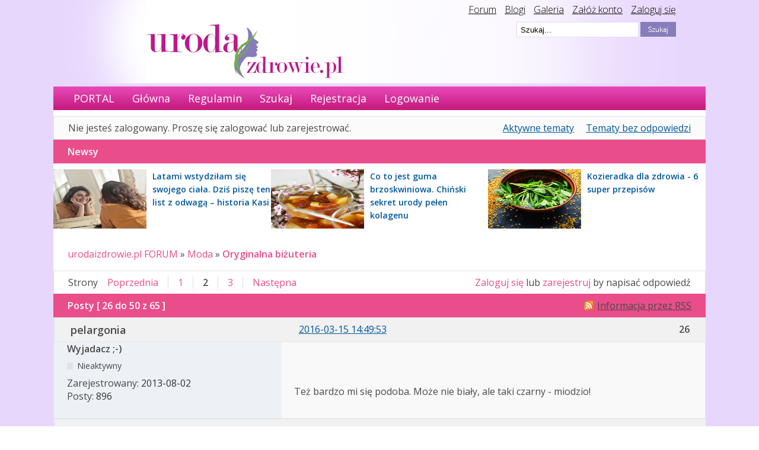

--- FILE ---
content_type: text/html; charset=utf-8
request_url: https://urodaizdrowie.pl/forum/topic/1903/oryginalna-bizuteria/page/2/
body_size: 9164
content:
<!DOCTYPE html PUBLIC "-//W3C//DTD XHTML 1.0 Strict//EN" "http://www.w3.org/TR/xhtml1/DTD/xhtml1-strict.dtd">

<html xmlns="http://www.w3.org/1999/xhtml" xml:lang="pl" lang="pl" dir="ltr">
      <head>
        <meta http-equiv="Content-Type" content="text/html; charset=utf-8" />
        <meta name="description" content="Oryginalna biżuteria (Strona 2) - Moda - urodaizdrowie.pl FORUM  -  Forum o urodzie i zdrowiu dzięki któremu dowiesz się o kosmetykach i opiniach, oraz będziesz mógł poznać wielu ciekawych ludz." />
<title>Oryginalna biżuteria (Strona 2) - Moda - urodaizdrowie.pl FORUM</title>
<link rel="alternate" type="application/rss+xml" href="https://urodaizdrowie.pl/forum/feed/rss/topic/1903/" title="RSS" />
<link rel="alternate" type="application/atom+xml" href="https://urodaizdrowie.pl/forum/feed/atom/topic/1903/" title="ATOM" />
<link rel="top" href="https://urodaizdrowie.pl/forum" title="Strona główna" />
<link rel="up" href="https://urodaizdrowie.pl/forum/forum/28/moda/" title="Moda" />
<link rel="last" href="https://urodaizdrowie.pl/forum/topic/1903/oryginalna-bizuteria/page/3/" title="Strona 3" />
<link rel="next" href="https://urodaizdrowie.pl/forum/topic/1903/oryginalna-bizuteria/page/3/" title="Strona 3" />
<link rel="prev" href="https://urodaizdrowie.pl/forum/topic/1903/oryginalna-bizuteria/" title="Strona 1" />
<link rel="first" href="https://urodaizdrowie.pl/forum/topic/1903/oryginalna-bizuteria/" title="Strona 1" />
<link rel="search" href="https://urodaizdrowie.pl/forum/search/" title="Szukaj" />
<link rel="author" href="https://urodaizdrowie.pl/forum/users/" title="Użytkownicy" />
<link rel="stylesheet" type="text/css" media="screen" href="https://urodaizdrowie.pl/forum/style/Oxygen/Oxygen.css" />
<link rel="stylesheet" type="text/css" media="screen" href="https://urodaizdrowie.pl/forum/style/Oxygen/Oxygen_cs.css" />
<!--[if lte IE 6]><link rel="stylesheet" type="text/css" href="https://urodaizdrowie.pl/forum/style/Oxygen/Oxygen_ie6.css" /><![endif]-->
<!--[if IE 7]><link rel="stylesheet" type="text/css" href="https://urodaizdrowie.pl/forum/style/Oxygen/Oxygen_ie7.css" /><![endif]-->
<script type="text/javascript" src="https://urodaizdrowie.pl/forum/include/js/common.js"></script>
<link rel="stylesheet" type="text/css" media="screen" href="https://urodaizdrowie.pl/forum/extensions/pun_bbcode/styles.css" />
<script type="text/javascript" src="https://urodaizdrowie.pl/forum/extensions/pun_bbcode/scripts.js"></script>
    <meta name="viewport" content="width=device-width, initial-scale=1, user-scale=0">

        <!-- Google tag (gtag.js) --> 
        <script async src="https://www.googletagmanager.com/gtag/js?id=G-Q9CK76YJC4"></script> 
        <script> window.dataLayer = window.dataLayer || []; 
            function gtag(){dataLayer.push(arguments);} 
            gtag('js', new Date()); gtag('config', 'G-Q9CK76YJC4'); 
        </script>

        <link href='//fonts.googleapis.com/css?family=Open+Sans:300,300italic,400,600italic,600&subset=latin,latin-ext' rel='stylesheet' type='text/css'>
		<script type="text/javascript" src="/wp-content/themes/default/js/jquery-1.4.2.min.js"></script>
		<script type="text/javascript" src="//urodaizdrowie.pl/forum/include/js/jquery.cycle.js"></script>
		<script type="text/javascript" src="//urodaizdrowie.pl/forum/include/js/slideshow.js"></script>
		<script type="text/javascript">
			$(document).ready(function () {
				$(".widget_social").hover(function () {            
								$(".widget_social").stop(true, false).animate({right:"0"}, "medium");
				}, function ()             {
					$(".widget_social").stop(true, false).animate({right:"-205"}, "medium");
				}, 500);
			});
		</script>

		<style>
			/* glowny div z like box'em */
			#like-box {
				position: fixed;
				z-index: 99;
				top: 150px;  /* jego polozenie od gory */
				left: -284px; /* szerokosc wygenerowanego boxa + 4px obramowania */
				-webkit-transition: left 0.5s ease-out;
				-moz-transition: left 0.5s ease-out;
				-o-transition: left 0.5s ease-out;
				transition: left 0.5s ease-out;
			}

			/* wysuniecie like box'a */
			#like-box:hover {
				left: 0px;
			}

			/* zewnetrzna ramka boxa */
			#like-box .outside {
				position: relative;
				z-index: 1;
				background: #3b5999;
				padding: 2px;
				min-width: 1px;
				float: left;
			}

			/* wewnetrzne tlo boxa */
			#like-box .inside {
				position: relative;
				z-index: 2;
				background: #fff;
			}

			/* pasek z logo FB */
			#like-box .belt {
				position: relative;
				z-index: 0;
				transform: rotate(90deg);
				-webkit-transform: rotate(90deg);
				-moz-transform: rotate(90deg); 
				-o-transform: rotate(90deg); 
				filter: progid:DXImageTransform.Microsoft.BasicImage(rotation=1); 
				float: left;
				width: 100px; 
				height: 40px;
				padding: 7px 0px 0px 20px;
				margin: 50px 0px 0px -55px;
				background: #3b5999;
				color: #fff;
				font-weight: bold;
				font-family: Verdana;
				font-size: 16px;
				-webkit-border-radius: 6px;
				-moz-border-radius: 6px;
				border-radius: 6px;
			}


			body {
				font-family: 'Open Sans', sans-serif;
				font-size: 16px;
				margin: 0 auto;
				background-image: url("/wp-content/themes/default/img/bg.gif");
				background-repeat: repeat-x;
			}
		</style>
        <!-- Google tag (gtag.js) --> 
        <script async src="https://www.googletagmanager.com/gtag/js?id=G-NG7738RLQM"></script> 
        <script> window.dataLayer = window.dataLayer || [];
            function gtag(){dataLayer.push(arguments);} 
            gtag('js', new Date()); 
            gtag('config', 'G-NG7738RLQM'); 
         </script>
		<style>	
		</style>
    </head>
    <body>
        <div id="fb-root"></div>
        <script>(function (d, s, id) {
                var js, fjs = d.getElementsByTagName(s)[0];
                if (d.getElementById(id))
                    return;
                js = d.createElement(s);
                js.id = id;
                js.src = "//connect.facebook.net/pl_PL/all.js#xfbml=1";
                fjs.parentNode.insertBefore(js, fjs);
            }(document, 'script', 'facebook-jssdk'));</script>

      
        <div class="top-bar-wrapper">
            <div class="bg-head-left">
                <img src="/wp-content/themes/default/images/bgheadleft.png">
            </div>
            <div class="bg-head" style="">
                <div class="top-links" style="">
                    <a href="/forum" style="color: #000;">Forum</a>
                    <a href="/blogi" style="color: #000;margin-left:10px;">Blogi</a>
                    <a href="/mojagaleria" style="color: #000;margin-left:10px;">Galeria</a>
                    <a href="/wp-login.php?action=register" style="color: #000;margin-left:10px;">Załóż konto</a>
                    <a href="/wp-login.php" style="color: #000;margin-left:10px;">Zaloguj się</a>
                </div>

                <div class="logo" style="">
                    <a href="/"><img src="/wp-content/themes/default/images/logouroda.png"></a>
                </div>
                <div class="search-bar" style="">
                    <!-- szukaj -->
                    <div style="">
                        <form id="form1" name="form1" method="get" action="/" style="">
                            <input type="hidden" name="s2.x" value="2" />
                            <input type="hidden" name="s2.y" value="2" />
                            <input type="image" name="s2" id="s2" src="/wp-content/themes/default/images/szukaj.png"
                                   style="float:right;" />
                            <input type="text" name="s" value=" Szukaj..."
                                   onfocus="if (this.value == ' Szukaj...'){this.value = '';}"
                                   id="s" style=";float:right;margin-right: 3px;border: 1px solid #e7d7fe;height:22px; width:200px; background-color: #fff;" />
                        </form>
                    </div>

                </div></div></div>

        <div id="brd-wrap" class="brd">
            <div style="background-color:#fff" id="brd-viewtopic" class="brd-page paged-page" >


                 <div id="brd-navlinks" class="gen-content" style="">
                    <ul>
		<li id="navextra1"><a href="/">PORTAL</a></li>
		<li id="navindex"><a href="https://urodaizdrowie.pl/forum/">Główna</a></li>
		<li id="navrules"><a href="https://urodaizdrowie.pl/forum/rules/">Regulamin</a></li>
		<li id="navsearch"><a href="https://urodaizdrowie.pl/forum/search/">Szukaj</a></li>
		<li id="navregister"><a href="https://urodaizdrowie.pl/forum/register/">Rejestracja</a></li>
		<li id="navlogin"><a href="https://urodaizdrowie.pl/forum/login/">Logowanie</a></li>
	</ul>
                    
                </div>

                <div style="margin-top: 10px; text-align: center">
                    <!-- urodahead -->
                <!--    <script async src="//pagead2.googlesyndication.com/pagead/js/adsbygoogle.js"></script>
            <ins class="adsbygoogle"
                 style="display:inline-block;width:970px;height:90px"
                 data-ad-client="ca-pub-0342893146173789"
                 data-ad-slot="6686081576"></ins>
            <script>
            (adsbygoogle = window.adsbygoogle || []).push({});
            </script> -->

                  
                 <style>
            @keyframes slidy-banner {
                        0% { left: 0%; }
                        49% { left: 0%; }
                        50% { left: -100%; }
                        100% { left: -100%; }
              {*          50% { left: -100%; }
                        100% { left: -100%; }*}
                 }

                        #slider-banner {
                            overflow: hidden;
                            margin:0;
                        }
                        #slider-banner figure img {
                             width: 100%;
                            float: left;
                        }
                        #slider-banner figure {
                            position: relative;
                            width: 100%;
                            margin: 0;
                            left: 0;
                            text-align: left;
                            font-size: 0;
{*                            animation: 18s slidy-banner infinite;*}
                        }
                 </style>

                        <div id="slider-banner">
                        <figure>
                     <!--     <div class="slide-1">
                               <a href="https://www.taniahurtownia.pl/zestawy-upominkowe" target="_blank">
                                <img src="./img/baner_koszeprezentowe.jpg" alt="">
                                </a>
                           </div>-->
                           <!-- <div class="slide-1">
                               <a href="https://wycenadomen.eu/nasze-domeny/" target="_blank">
                                <img src="./img/baner_wycenadomen.png" alt="">
                                </a>     
                            </div>-->
                            <!--
                            <div class="slide-1">
                                <a href=" https://orirose.pl/" target="_blank">
                                    <img src="./img/baner_orirose.jpg" alt="">
                                </a>     
                            </div> 
                            -->
                        </figure>

                    </div> 
               


                </div>



                <div id="brd-visit" class="gen-content">
                    <p id="welcome"><span>Nie jesteś zalogowany.</span> <span>Proszę się zalogować lub zarejestrować.</span></p>
                    <p id="visit-links" class="options"><span id="visit-recent" class="first-item"><a href="https://urodaizdrowie.pl/forum/search/recent/" title="Znajdź tematy, które zawierają świeże posty.">Aktywne tematy</a></span> <span id="visit-unanswered"><a href="https://urodaizdrowie.pl/forum/search/unanswered/" title="Znajdź tematy, które nie mają odpowiedzi">Tematy bez odpowiedzi</a></span></p>
                </div>
                <!--<div style="text-align:center; padding:10px">
                
                test_reklama_1
                
                <div style="clear:both; width:100%"></div>
                
                
                </div>-->


                

                <div class="hr"><hr /></div>

                <div id="brd-main">
                    <div class="news_from_uiz" style="display:block;overflow: overlay;"><div class="main-head"><h2 class="hn"><span>Newsy</span></h2></div><div class="news-box"><div style="" class="news-container-sidebar"><div class="news-img-container-sidebar"><a href="https://urodaizdrowie.pl/latami-wstydzilam-sie-swojego-ciala-dzis-pisze-ten-list-z-odwaga-historia-kasi" target="_blank"><img src="https://urodaizdrowie.pl/wp-content/uploads/2026/01/samoakceptacja-1.jpg" width="157" height="100" border="0" class="news-img-sidebar" alt="Latami wstydziłam się swojego ciała. Dziś piszę ten list z odwagą – historia Kasi"></a></div><div  class="news-desc-sidebar"><a href="https://urodaizdrowie.pl/latami-wstydzilam-sie-swojego-ciala-dzis-pisze-ten-list-z-odwaga-historia-kasi" target="_blank" style="color:#00000; text-decoration:none; font-size: 14px;font-weight: bold; ">Latami wstydziłam się swojego ciała. Dziś piszę ten list z odwagą – historia Kasi</a></div></div><div style="" class="news-container-sidebar"><div class="news-img-container-sidebar"><a href="https://urodaizdrowie.pl/co-to-jest-guma-brzoskwiniowa-chinski-sekret-urody-pelen-kolagenu" target="_blank"><img src="https://urodaizdrowie.pl/wp-content/uploads/2025/04/1111-1.jpg" width="157" height="100" border="0" class="news-img-sidebar" alt="Co to jest guma brzoskwiniowa. Chiński sekret urody pełen kolagenu"></a></div><div  class="news-desc-sidebar"><a href="https://urodaizdrowie.pl/co-to-jest-guma-brzoskwiniowa-chinski-sekret-urody-pelen-kolagenu" target="_blank" style="color:#00000; text-decoration:none; font-size: 14px;font-weight: bold; ">Co to jest guma brzoskwiniowa. Chiński sekret urody pełen kolagenu</a></div></div><div style="" class="news-container-sidebar"><div class="news-img-container-sidebar"><a href="https://urodaizdrowie.pl/kozieradka-dla-zdrowia-6-super-przepisow" target="_blank"><img src="https://urodaizdrowie.pl/wp-content/uploads/2023/11/kozieradka_8-1.jpg" width="157" height="100" border="0" class="news-img-sidebar" alt="Kozieradka dla zdrowia - 6 super przepisów"></a></div><div  class="news-desc-sidebar"><a href="https://urodaizdrowie.pl/kozieradka-dla-zdrowia-6-super-przepisow" target="_blank" style="color:#00000; text-decoration:none; font-size: 14px;font-weight: bold; ">Kozieradka dla zdrowia - 6 super przepisów</a></div></div></div></div><span class="news_empty"></span>
                    <h1 class="main-title"><a class="permalink" href="https://urodaizdrowie.pl/forum/topic/1903/oryginalna-bizuteria/" rel="bookmark" title="Link do tematu">Oryginalna biżuteria</a> <small>(Strona 2 z 3)</small></h1>

                    <div id="brd-crumbs-top" class="crumbs gen-content">
	<p><span class="crumb crumbfirst"><a href="https://urodaizdrowie.pl/forum/">urodaizdrowie.pl FORUM</a></span> <span class="crumb"><span> »&#160;</span><a href="https://urodaizdrowie.pl/forum/forum/28/moda/">Moda</a></span> <span class="crumb crumblast"><span> »&#160;</span><a href="https://urodaizdrowie.pl/forum/topic/1903/oryginalna-bizuteria/">Oryginalna biżuteria</a></span> </p>
</div>
                    
                    <div id="brd-pagepost-top" class="main-pagepost gen-content">
	<p class="paging"><span class="pages">Strony</span> <a class="first-item" href="https://urodaizdrowie.pl/forum/topic/1903/oryginalna-bizuteria/">Poprzednia</a> <a href="https://urodaizdrowie.pl/forum/topic/1903/oryginalna-bizuteria/">1</a> <strong>2</strong> <a href="https://urodaizdrowie.pl/forum/topic/1903/oryginalna-bizuteria/page/3/">3</a> <a href="https://urodaizdrowie.pl/forum/topic/1903/oryginalna-bizuteria/page/3/">Następna</a></p>
	<p class="posting"><a href="https://urodaizdrowie.pl/forum/login/">Zaloguj się</a> lub <a href="https://urodaizdrowie.pl/forum/register/">zarejestruj</a> by napisać odpowiedź</p>
</div>
                    <div class="main-head">

		<p class="options"><span class="feed first-item"><a class="feed" href="https://urodaizdrowie.pl/forum/feed/rss/topic/1903/">Informacja przez RSS</a></span></p>		<h2 class="hn"><span><span class="item-info">Posty [ 26 do 50 z 65 ]</span></span></h2>
	</div>
	<div id="forum28" class="main-content main-topic">
		<div class="post odd firstpost replypost">
			<div id="p106896" class="posthead">
				<h3 class="hn post-ident"><span class="post-num">26</span> <span class="post-byline"><span>Odpowiedź przez </span><strong>pelargonia</strong></span> <span class="post-link"><a class="permalink" rel="bookmark" title="Link do postu" href="https://urodaizdrowie.pl/forum/post/106896/#p106896">2016-03-15 14:49:53</a></span></h3>
			</div>
			<div class="postbody">
				<div class="post-author">
					<ul class="author-ident">
						<li class="username"><strong>pelargonia</strong></li>
						<li class="usertitle"><span>Wyjadacz ;-)</span></li>
						<li class="userstatus"><span>Nieaktywny</span></li>
					</ul>
					<ul class="author-info">
						<li><span>Zarejestrowany: <strong>2013-08-02</strong></span></li>
						<li><span>Posty: <strong>896</strong></span></li>
					</ul>
				</div>
				<div class="post-entry">
					<h4 id="pc106896" class="entry-title hn">Odp: Oryginalna biżuteria</h4>
					<div class="entry-content">
						<p>Też bardzo mi się podoba. Może nie biały, ale taki czarny - miodzio!</p>
					</div>
				</div>
			</div>
		</div>
		<div class="post even replypost">
			<div id="p107560" class="posthead">
				<h3 class="hn post-ident"><span class="post-num">27</span> <span class="post-byline"><span>Odpowiedź przez </span><strong>mezzanine</strong></span> <span class="post-link"><a class="permalink" rel="bookmark" title="Link do postu" href="https://urodaizdrowie.pl/forum/post/107560/#p107560">2016-03-29 15:08:19</a></span></h3>
			</div>
			<div class="postbody">
				<div class="post-author">
					<ul class="author-ident">
						<li class="username"><strong>mezzanine</strong></li>
						<li class="usertitle"><span>Wyjadacz ;-)</span></li>
						<li class="userstatus"><span>Nieaktywny</span></li>
					</ul>
					<ul class="author-info">
						<li><span>Zarejestrowany: <strong>2014-06-09</strong></span></li>
						<li><span>Posty: <strong>416</strong></span></li>
					</ul>
				</div>
				<div class="post-entry">
					<h4 id="pc107560" class="entry-title hn">Odp: Oryginalna biżuteria</h4>
					<div class="entry-content">
						<p>Ja od niedawna bardzo często kupuje bransoletki w tym sklepie&nbsp; i jestem z nich bardzo zadowolona, bo są wykonane z wysokiej jakości materiałów i ich ceny są bardzo niskie w porównaniu do konkurencyjnych sklepów. Mam już bodajże 4 bransoletki z tego sklepu i każdą z nich noszę bardzo często, bo nie lubię nie mieć czegoś na ręku. Szczególnie przypadły mi do gustu te bransoletki z perłami bardzo dobrze się nosi, są wygodne, a także bardzo ładne.</p>
					</div>
				</div>
			</div>
		</div>
	
<!--		<div style="text-align:center; padding:10px">
<center>
<script async src="//pagead2.googlesyndication.com/pagead/js/adsbygoogle.js"></script>
 forum reklama 3 
<ins class="adsbygoogle"
     style="display:inline-block;width:750px;height:100px"
     data-ad-client="ca-pub-0342893146173789"
     data-ad-slot="6614380373"></ins>
<script>
(adsbygoogle = window.adsbygoogle || []).push({});
</script>
</center>			<div style="clear:both; width:100%"></div>
		</div>-->
	
			<div class="post odd replypost">
			<div id="p108116" class="posthead">
				<h3 class="hn post-ident"><span class="post-num">28</span> <span class="post-byline"><span>Odpowiedź przez </span><strong>Marylka20</strong></span> <span class="post-link"><a class="permalink" rel="bookmark" title="Link do postu" href="https://urodaizdrowie.pl/forum/post/108116/#p108116">2016-04-11 11:57:14</a></span></h3>
			</div>
			<div class="postbody">
				<div class="post-author">
					<ul class="author-ident">
						<li class="useravatar"><img src="https://urodaizdrowie.pl/forum/img/avatars/9418.gif" width="80" height="80" alt="" /></li>
						<li class="username"><strong>Marylka20</strong></li>
						<li class="usertitle"><span>Stały bywalec ;-)</span></li>
						<li class="userstatus"><span>Nieaktywny</span></li>
					</ul>
					<ul class="author-info">
						<li><span>Zarejestrowany: <strong>2012-08-14</strong></span></li>
						<li><span>Posty: <strong>392</strong></span></li>
					</ul>
				</div>
				<div class="post-entry">
					<h4 id="pc108116" class="entry-title hn">Odp: Oryginalna biżuteria</h4>
					<div class="entry-content">
						<p>Ja preferuję szlachetną biżuerię. Albo złoto albo srebro. Nie przepadam za sztuczną biżuterią bo jestem zdania,że średnio się prezentuje. Szczególnie do pracy. Poza tym sztuczna biżuteria szybko czarnieje, pojawia się nalot i po kilku nałożeniach nadaje się jedynie do wyrzucenia.<br />Jeśli chcecie trochę zaoszczędzić to polecam przejrzeć sobie sklepy jubilerskie w sieci. Ale nie tych większych firm, ktore często przesadzają z cenami ale mniejszych, które mają o wiele lepszą ofertę.</p><br /><br /><p>W którym kupowałam już kilka razy. Mój ostatni nabytek to taki pozłacany komplet:</p>
					</div>
				</div>
			</div>
		</div>
		<div class="post even replypost">
			<div id="p109110" class="posthead">
				<h3 class="hn post-ident"><span class="post-num">29</span> <span class="post-byline"><span>Odpowiedź przez </span><strong>Katee</strong></span> <span class="post-link"><a class="permalink" rel="bookmark" title="Link do postu" href="https://urodaizdrowie.pl/forum/post/109110/#p109110">2016-04-28 21:14:15</a></span></h3>
			</div>
			<div class="postbody">
				<div class="post-author">
					<ul class="author-ident">
						<li class="username"><strong>Katee</strong></li>
						<li class="usertitle"><span>Forumiak :)</span></li>
						<li class="userstatus"><span>Nieaktywny</span></li>
					</ul>
					<ul class="author-info">
						<li><span>Zarejestrowany: <strong>2014-05-27</strong></span></li>
						<li><span>Posty: <strong>143</strong></span></li>
					</ul>
				</div>
				<div class="post-entry">
					<h4 id="pc109110" class="entry-title hn">Odp: Oryginalna biżuteria</h4>
					<div class="entry-content">
						<p>Złoto też ma swój urok:) to jest cudna kolekcja</p>
					</div>
				</div>
			</div>
		</div>
		<div class="post odd replypost">
			<div id="p109145" class="posthead">
				<h3 class="hn post-ident"><span class="post-num">30</span> <span class="post-byline"><span>Odpowiedź przez </span><strong>kocham_kato</strong></span> <span class="post-link"><a class="permalink" rel="bookmark" title="Link do postu" href="https://urodaizdrowie.pl/forum/post/109145/#p109145">2016-04-29 13:13:38</a></span></h3>
			</div>
			<div class="postbody">
				<div class="post-author">
					<ul class="author-ident">
						<li class="username"><strong>kocham_kato</strong></li>
						<li class="usertitle"><span>Forumator</span></li>
						<li class="userstatus"><span>Nieaktywny</span></li>
					</ul>
					<ul class="author-info">
						<li><span>Zarejestrowany: <strong>2014-01-26</strong></span></li>
						<li><span>Posty: <strong>932</strong></span></li>
					</ul>
				</div>
				<div class="post-entry">
					<h4 id="pc109145" class="entry-title hn">Odp: Oryginalna biżuteria</h4>
					<div class="entry-content">
						<p>A to ja właśnie za złotem nie przepadam. Zdecydowanie wolę srebrną biżuterię.</p>
					</div>
				</div>
			</div>
		</div>
		<div class="post even replypost">
			<div id="p109244" class="posthead">
				<h3 class="hn post-ident"><span class="post-num">31</span> <span class="post-byline"><span>Odpowiedź przez </span><strong>nastii</strong></span> <span class="post-link"><a class="permalink" rel="bookmark" title="Link do postu" href="https://urodaizdrowie.pl/forum/post/109244/#p109244">2016-05-02 11:11:21</a></span></h3>
			</div>
			<div class="postbody">
				<div class="post-author">
					<ul class="author-ident">
						<li class="username"><strong>nastii</strong></li>
						<li class="usertitle"><span>Znający forum</span></li>
						<li class="userstatus"><span>Nieaktywny</span></li>
					</ul>
					<ul class="author-info">
						<li><span>Zarejestrowany: <strong>2014-07-18</strong></span></li>
						<li><span>Posty: <strong>66</strong></span></li>
					</ul>
				</div>
				<div class="post-entry">
					<h4 id="pc109244" class="entry-title hn">Odp: Oryginalna biżuteria</h4>
					<div class="entry-content">
						<p>Lubię połączenie skóry i srebra albo kamieni naturalnych w biżuterii</p>
					</div>
				</div>
			</div>
		</div>
		<div class="post odd replypost">
			<div id="p109264" class="posthead">
				<h3 class="hn post-ident"><span class="post-num">32</span> <span class="post-byline"><span>Odpowiedź przez </span><strong>bejka</strong></span> <span class="post-link"><a class="permalink" rel="bookmark" title="Link do postu" href="https://urodaizdrowie.pl/forum/post/109264/#p109264">2016-05-03 15:30:14</a></span></h3>
			</div>
			<div class="postbody">
				<div class="post-author">
					<ul class="author-ident">
						<li class="username"><strong>bejka</strong></li>
						<li class="usertitle"><span>Poznający forum</span></li>
						<li class="userstatus"><span>Nieaktywny</span></li>
					</ul>
					<ul class="author-info">
						<li><span>Zarejestrowany: <strong>2016-03-13</strong></span></li>
						<li><span>Posty: <strong>46</strong></span></li>
					</ul>
				</div>
				<div class="post-entry">
					<h4 id="pc109264" class="entry-title hn">Odp: Oryginalna biżuteria</h4>
					<div class="entry-content">
						<p>Wszystko zależy od tego jak się rozumie owe słowa &quot;oryginalna biżuteria&quot;. Dla mnie na pewno nie jest to złoto, czy srebro a coś takiego lubię takie troche nietypowe bransoletki i z całą pewnością mogę je nazwać oryginalne i niebanalne.</p>
					</div>
				</div>
			</div>
		</div>
		<div class="post even replypost">
			<div id="p109463" class="posthead">
				<h3 class="hn post-ident"><span class="post-num">33</span> <span class="post-byline"><span>Odpowiedź przez </span><strong>summerlove</strong></span> <span class="post-link"><a class="permalink" rel="bookmark" title="Link do postu" href="https://urodaizdrowie.pl/forum/post/109463/#p109463">2016-05-08 15:24:09</a></span></h3>
			</div>
			<div class="postbody">
				<div class="post-author">
					<ul class="author-ident">
						<li class="useravatar"><img src="https://urodaizdrowie.pl/forum/img/avatars/3620.jpg" width="74" height="60" alt="" /></li>
						<li class="username"><strong>summerlove</strong></li>
						<li class="usertitle"><span>Guru urodaizdrowie.pl</span></li>
						<li class="userstatus"><span>Nieaktywny</span></li>
					</ul>
					<ul class="author-info">
						<li><span>Zarejestrowany: <strong>2010-07-06</strong></span></li>
						<li><span>Posty: <strong>3,376</strong></span></li>
					</ul>
				</div>
				<div class="post-entry">
					<h4 id="pc109463" class="entry-title hn">Odp: Oryginalna biżuteria</h4>
					<div class="entry-content">
						<p>Ładne rzeczy, chyba sobie coś zmówię, bo idę w czerwcu na wesele i trzeba kupić nową sukienkę i ozdoby:P)</p>
					</div>
				</div>
			</div>
		</div>
		<div class="post odd replypost">
			<div id="p110584" class="posthead">
				<h3 class="hn post-ident"><span class="post-num">34</span> <span class="post-byline"><span>Odpowiedź przez </span><strong>carla</strong></span> <span class="post-link"><a class="permalink" rel="bookmark" title="Link do postu" href="https://urodaizdrowie.pl/forum/post/110584/#p110584">2016-05-30 15:20:53</a></span></h3>
			</div>
			<div class="postbody">
				<div class="post-author">
					<ul class="author-ident">
						<li class="username"><strong>carla</strong></li>
						<li class="usertitle"><span>Użytkownik</span></li>
						<li class="userstatus"><span>Nieaktywny</span></li>
					</ul>
					<ul class="author-info">
						<li><span>Zarejestrowany: <strong>2016-05-11</strong></span></li>
						<li><span>Posty: <strong>9</strong></span></li>
					</ul>
				</div>
				<div class="post-entry">
					<h4 id="pc110584" class="entry-title hn">Odp: Oryginalna biżuteria</h4>
					<div class="entry-content">
						<p>Dla mnie oryginalna jest, no i nie spotykam co drugiej osoby w takiej samej biżuterii, to duży plus <img src="https://urodaizdrowie.pl/forum/img/smilies/smile.png" width="15" height="15" alt="smile" /></p>
					</div>
				</div>
			</div>
		</div>
		<div class="post even replypost">
			<div id="p110763" class="posthead">
				<h3 class="hn post-ident"><span class="post-num">35</span> <span class="post-byline"><span>Odpowiedź przez </span><strong>pelargonia</strong></span> <span class="post-link"><a class="permalink" rel="bookmark" title="Link do postu" href="https://urodaizdrowie.pl/forum/post/110763/#p110763">2016-06-01 13:22:15</a></span></h3>
			</div>
			<div class="postbody">
				<div class="post-author">
					<ul class="author-ident">
						<li class="username"><strong>pelargonia</strong></li>
						<li class="usertitle"><span>Wyjadacz ;-)</span></li>
						<li class="userstatus"><span>Nieaktywny</span></li>
					</ul>
					<ul class="author-info">
						<li><span>Zarejestrowany: <strong>2013-08-02</strong></span></li>
						<li><span>Posty: <strong>896</strong></span></li>
					</ul>
				</div>
				<div class="post-entry">
					<h4 id="pc110763" class="entry-title hn">Odp: Oryginalna biżuteria</h4>
					<div class="entry-content">
						<p>A to mi się mało kiedy taka podoba. Teraz wzdycham do celebrytek Sotho.</p>
					</div>
				</div>
			</div>
		</div>
		<div class="post odd replypost">
			<div id="p110818" class="posthead">
				<h3 class="hn post-ident"><span class="post-num">36</span> <span class="post-byline"><span>Odpowiedź przez </span><strong>marza12341</strong></span> <span class="post-link"><a class="permalink" rel="bookmark" title="Link do postu" href="https://urodaizdrowie.pl/forum/post/110818/#p110818">2016-06-01 20:34:36</a></span></h3>
			</div>
			<div class="postbody">
				<div class="post-author">
					<ul class="author-ident">
						<li class="username"><strong>marza12341</strong></li>
						<li class="usertitle"><span>Stały bywalec ;-)</span></li>
						<li class="userstatus"><span>Nieaktywny</span></li>
					</ul>
					<ul class="author-info">
						<li><span>Zarejestrowany: <strong>2016-04-19</strong></span></li>
						<li><span>Posty: <strong>164</strong></span></li>
					</ul>
				</div>
				<div class="post-entry">
					<h4 id="pc110818" class="entry-title hn">Odp: Oryginalna biżuteria</h4>
					<div class="entry-content">
						<p>Na fajną biżuterię,wcale nie trzeba wydawać krocie!!Za bardzo niską cenę można kupić super biżuterię!!</p>
					</div>
				</div>
			</div>
		</div>
		<div class="post even replypost">
			<div id="p110819" class="posthead">
				<h3 class="hn post-ident"><span class="post-num">37</span> <span class="post-byline"><span>Odpowiedź przez </span><strong>marza12341</strong></span> <span class="post-link"><a class="permalink" rel="bookmark" title="Link do postu" href="https://urodaizdrowie.pl/forum/post/110819/#p110819">2016-06-01 20:46:07</a></span></h3>
			</div>
			<div class="postbody">
				<div class="post-author">
					<ul class="author-ident">
						<li class="username"><strong>marza12341</strong></li>
						<li class="usertitle"><span>Stały bywalec ;-)</span></li>
						<li class="userstatus"><span>Nieaktywny</span></li>
					</ul>
					<ul class="author-info">
						<li><span>Zarejestrowany: <strong>2016-04-19</strong></span></li>
						<li><span>Posty: <strong>164</strong></span></li>
					</ul>
				</div>
				<div class="post-entry">
					<h4 id="pc110819" class="entry-title hn">Odp: Oryginalna biżuteria</h4>
					<div class="entry-content">
						<p>Ja uwielbiam zwykła biżuterię,która potrafi pięknie się prezentować!!</p>
					</div>
				</div>
			</div>
		</div>
		<div class="post odd replypost">
			<div id="p111042" class="posthead">
				<h3 class="hn post-ident"><span class="post-num">38</span> <span class="post-byline"><span>Odpowiedź przez </span><strong>kasia001</strong></span> <span class="post-link"><a class="permalink" rel="bookmark" title="Link do postu" href="https://urodaizdrowie.pl/forum/post/111042/#p111042">2016-06-05 15:10:49</a></span></h3>
			</div>
			<div class="postbody">
				<div class="post-author">
					<ul class="author-ident">
						<li class="useravatar"><img src="https://urodaizdrowie.pl/forum/img/avatars/9270.jpg" width="70" height="69" alt="" /></li>
						<li class="username"><strong>kasia001</strong></li>
						<li class="usertitle"><span>Wyjadacz ;-)</span></li>
						<li class="userstatus"><span>Nieaktywny</span></li>
					</ul>
					<ul class="author-info">
						<li><span>Zarejestrowany: <strong>2012-08-03</strong></span></li>
						<li><span>Posty: <strong>783</strong></span></li>
					</ul>
				</div>
				<div class="post-entry">
					<h4 id="pc111042" class="entry-title hn">Odp: Oryginalna biżuteria</h4>
					<div class="entry-content">
						<p>Ja lubię kamienie naturalne, nawet bardziej niż złoto i srebro!</p>
					</div>
				</div>
			</div>
		</div>
		<div class="post even replypost">
			<div id="p111347" class="posthead">
				<h3 class="hn post-ident"><span class="post-num">39</span> <span class="post-byline"><span>Odpowiedź przez </span><strong>outside</strong></span> <span class="post-link"><a class="permalink" rel="bookmark" title="Link do postu" href="https://urodaizdrowie.pl/forum/post/111347/#p111347">2016-06-10 13:45:05</a></span></h3>
			</div>
			<div class="postbody">
				<div class="post-author">
					<ul class="author-ident">
						<li class="useravatar"><img src="https://urodaizdrowie.pl/forum/img/avatars/9843.jpg" width="80" height="60" alt="" /></li>
						<li class="username"><strong>outside</strong></li>
						<li class="usertitle"><span>Wyjadacz ;-)</span></li>
						<li class="userstatus"><span>Nieaktywny</span></li>
					</ul>
					<ul class="author-info">
						<li><span>Zarejestrowany: <strong>2012-08-26</strong></span></li>
						<li><span>Posty: <strong>814</strong></span></li>
					</ul>
				</div>
				<div class="post-entry">
					<h4 id="pc111347" class="entry-title hn">Odp: Oryginalna biżuteria</h4>
					<div class="entry-content">
						<p>Z dodatkami metalowymi lubię:)</p>
					</div>
				</div>
			</div>
		</div>
		<div class="post odd replypost">
			<div id="p111717" class="posthead">
				<h3 class="hn post-ident"><span class="post-num">40</span> <span class="post-byline"><span>Odpowiedź przez </span><strong>Giereczka</strong></span> <span class="post-link"><a class="permalink" rel="bookmark" title="Link do postu" href="https://urodaizdrowie.pl/forum/post/111717/#p111717">2016-06-15 17:20:54</a></span></h3>
			</div>
			<div class="postbody">
				<div class="post-author">
					<ul class="author-ident">
						<li class="username"><strong>Giereczka</strong></li>
						<li class="usertitle"><span>Wyjadacz ;-)</span></li>
						<li class="userstatus"><span>Nieaktywny</span></li>
					</ul>
					<ul class="author-info">
						<li><span>Zarejestrowany: <strong>2013-01-03</strong></span></li>
						<li><span>Posty: <strong>423</strong></span></li>
					</ul>
				</div>
				<div class="post-entry">
					<h4 id="pc111717" class="entry-title hn">Odp: Oryginalna biżuteria</h4>
					<div class="entry-content">
						<p>Stawiam na ręcznie robioną biżuterię, np:&nbsp; Uwielbiam koraliki w każdej postaci. Mam ich naprawdę mnóstwo <img src="https://urodaizdrowie.pl/forum/img/smilies/wink.png" width="15" height="15" alt="wink" /></p>
					</div>
				</div>
			</div>
		</div>
		<div class="post even replypost">
			<div id="p112660" class="posthead">
				<h3 class="hn post-ident"><span class="post-num">41</span> <span class="post-byline"><span>Odpowiedź przez </span><strong>amelia</strong></span> <span class="post-link"><a class="permalink" rel="bookmark" title="Link do postu" href="https://urodaizdrowie.pl/forum/post/112660/#p112660">2016-07-01 12:51:30</a></span></h3>
			</div>
			<div class="postbody">
				<div class="post-author">
					<ul class="author-ident">
						<li class="username"><strong>amelia</strong></li>
						<li class="usertitle"><span>Forumiak :)</span></li>
						<li class="userstatus"><span>Nieaktywny</span></li>
					</ul>
					<ul class="author-info">
						<li><span>Zarejestrowany: <strong>2014-12-30</strong></span></li>
						<li><span>Posty: <strong>133</strong></span></li>
					</ul>
				</div>
				<div class="post-entry">
					<h4 id="pc112660" class="entry-title hn">Odp: Oryginalna biżuteria</h4>
					<div class="entry-content">
						<p>Ja kupuję w Kuferart.pl</p>
					</div>
				</div>
			</div>
		</div>
		<div class="post odd replypost">
			<div id="p112955" class="posthead">
				<h3 class="hn post-ident"><span class="post-num">42</span> <span class="post-byline"><span>Odpowiedź przez </span><strong>malinka</strong></span> <span class="post-link"><a class="permalink" rel="bookmark" title="Link do postu" href="https://urodaizdrowie.pl/forum/post/112955/#p112955">2016-07-06 08:34:59</a></span></h3>
			</div>
			<div class="postbody">
				<div class="post-author">
					<ul class="author-ident">
						<li class="useravatar"><img src="https://urodaizdrowie.pl/forum/img/avatars/14594.jpg" width="70" height="70" alt="" /></li>
						<li class="username"><strong>malinka</strong></li>
						<li class="usertitle"><span>Forumator</span></li>
						<li class="userstatus"><span>Nieaktywny</span></li>
					</ul>
					<ul class="author-info">
						<li><span>Zarejestrowany: <strong>2012-12-11</strong></span></li>
						<li><span>Posty: <strong>1,023</strong></span></li>
					</ul>
				</div>
				<div class="post-entry">
					<h4 id="pc112955" class="entry-title hn">Odp: Oryginalna biżuteria</h4>
					<div class="entry-content">
						<p>Ja najczęściej&nbsp; na targach rękodzieła bo lubię niepowtarzalne rzeczy.</p>
					</div>
				</div>
			</div>
		</div>
		<div class="post even replypost">
			<div id="p113686" class="posthead">
				<h3 class="hn post-ident"><span class="post-num">43</span> <span class="post-byline"><span>Odpowiedź przez </span><strong>pelargonia</strong></span> <span class="post-link"><a class="permalink" rel="bookmark" title="Link do postu" href="https://urodaizdrowie.pl/forum/post/113686/#p113686">2016-07-15 12:55:08</a></span></h3>
			</div>
			<div class="postbody">
				<div class="post-author">
					<ul class="author-ident">
						<li class="username"><strong>pelargonia</strong></li>
						<li class="usertitle"><span>Wyjadacz ;-)</span></li>
						<li class="userstatus"><span>Nieaktywny</span></li>
					</ul>
					<ul class="author-info">
						<li><span>Zarejestrowany: <strong>2013-08-02</strong></span></li>
						<li><span>Posty: <strong>896</strong></span></li>
					</ul>
				</div>
				<div class="post-entry">
					<h4 id="pc113686" class="entry-title hn">Odp: Oryginalna biżuteria</h4>
					<div class="entry-content">
						<p>To ja biżuterii szukam zwykle przez internet. Oryginalne lubię naszyjniki. Pasują do prostych t-shirtów. Na&nbsp; jest ich całkiem sporo. Na przykład, co myślicie o tym:</p><br /><br /><p>Taki styl boho jest teraz bardzo modny. Podoba Wam się?</p>
					</div>
				</div>
			</div>
		</div>
		<div class="post odd replypost">
			<div id="p116907" class="posthead">
				<h3 class="hn post-ident"><span class="post-num">44</span> <span class="post-byline"><span>Odpowiedź przez </span><strong>zuanna</strong></span> <span class="post-link"><a class="permalink" rel="bookmark" title="Link do postu" href="https://urodaizdrowie.pl/forum/post/116907/#p116907">2016-08-31 16:45:35</a></span></h3>
			</div>
			<div class="postbody">
				<div class="post-author">
					<ul class="author-ident">
						<li class="username"><strong>zuanna</strong></li>
						<li class="usertitle"><span>Stały bywalec ;-)</span></li>
						<li class="userstatus"><span>Nieaktywny</span></li>
					</ul>
					<ul class="author-info">
						<li><span>Zarejestrowany: <strong>2015-08-12</strong></span></li>
						<li><span>Posty: <strong>303</strong></span></li>
					</ul>
				</div>
				<div class="post-entry">
					<h4 id="pc116907" class="entry-title hn">Odp: Oryginalna biżuteria</h4>
					<div class="entry-content">
						<p>Także szukałam przez internet. Narzeczony prosił mnie bym sama sobie wybrała pierścionek zaręczynowy z brylantem. Cena nie była dla niego istotna, miał się po prostu mi podobać. A że mi się po sklepach nie chciało chodzić to wybrałam sobie śliczny pierścionek w . Pod koniec roku mamy ślub <img src="https://urodaizdrowie.pl/forum/img/smilies/smile.png" width="15" height="15" alt="smile" /></p>
					</div>
				</div>
			</div>
		</div>
		<div class="post even replypost">
			<div id="p117727" class="posthead">
				<h3 class="hn post-ident"><span class="post-num">45</span> <span class="post-byline"><span>Odpowiedź przez </span><strong>ellam</strong></span> <span class="post-link"><a class="permalink" rel="bookmark" title="Link do postu" href="https://urodaizdrowie.pl/forum/post/117727/#p117727">2016-09-19 08:22:59</a></span></h3>
			</div>
			<div class="postbody">
				<div class="post-author">
					<ul class="author-ident">
						<li class="username"><strong>ellam</strong></li>
						<li class="usertitle"><span>Forumiak :)</span></li>
						<li class="userstatus"><span>Nieaktywny</span></li>
					</ul>
					<ul class="author-info">
						<li><span>Zarejestrowany: <strong>2015-07-01</strong></span></li>
						<li><span>Posty: <strong>147</strong></span></li>
					</ul>
				</div>
				<div class="post-entry">
					<h4 id="pc117727" class="entry-title hn">Odp: Oryginalna biżuteria</h4>
					<div class="entry-content">
						<p>Mi to sporo pierścionków tutaj wpadło w oko</p>
					</div>
				</div>
			</div>
		</div>
		<div class="post odd replypost">
			<div id="p119617" class="posthead">
				<h3 class="hn post-ident"><span class="post-num">46</span> <span class="post-byline"><span>Odpowiedź przez </span><strong>Anitka.b</strong></span> <span class="post-link"><a class="permalink" rel="bookmark" title="Link do postu" href="https://urodaizdrowie.pl/forum/post/119617/#p119617">2016-10-16 13:34:23</a></span></h3>
			</div>
			<div class="postbody">
				<div class="post-author">
					<ul class="author-ident">
						<li class="username"><strong>Anitka.b</strong></li>
						<li class="usertitle"><span>Znający forum</span></li>
						<li class="userstatus"><span>Nieaktywny</span></li>
					</ul>
					<ul class="author-info">
						<li><span>Zarejestrowany: <strong>2015-04-22</strong></span></li>
						<li><span>Posty: <strong>94</strong></span></li>
					</ul>
				</div>
				<div class="post-entry">
					<h4 id="pc119617" class="entry-title hn">Odp: Oryginalna biżuteria</h4>
					<div class="entry-content">
						<p>Ja uważam, że oryginalna srebrna biżuteria nie musi być droga. Warto zajrzeć na&nbsp; bo sklep Anka Biżuteria to sklep dopasowany do nowoczesnych trendów. Dbają o bardzo dobry kontakt z Klientem, gwarantują szybki zwrot pieniędzy, jeśli produkt nie spełni oczekiwań. Codziennie ulepszają ofertę i gwarantują niskie ceny przy zachowaniu wysokiej jakości biżuterii srebrnej.</p>
					</div>
				</div>
			</div>
		</div>
		<div class="post even replypost">
			<div id="p120998" class="posthead">
				<h3 class="hn post-ident"><span class="post-num">47</span> <span class="post-byline"><span>Odpowiedź przez </span><strong>rikela</strong></span> <span class="post-link"><a class="permalink" rel="bookmark" title="Link do postu" href="https://urodaizdrowie.pl/forum/post/120998/#p120998">2016-11-09 10:31:33</a></span></h3>
			</div>
			<div class="postbody">
				<div class="post-author">
					<ul class="author-ident">
						<li class="username"><strong>rikela</strong></li>
						<li class="usertitle"><span>Forumator</span></li>
						<li class="userstatus"><span>Nieaktywny</span></li>
					</ul>
					<ul class="author-info">
						<li><span>Zarejestrowany: <strong>2012-08-03</strong></span></li>
						<li><span>Posty: <strong>959</strong></span></li>
					</ul>
				</div>
				<div class="post-entry">
					<h4 id="pc120998" class="entry-title hn">Odp: Oryginalna biżuteria</h4>
					<div class="entry-content">
						<p>Tutaj macie sprawdzone namiary -<br />Tego typu biżuteria naprawdę znakomicie się sprawdza, a przy okazji nie jest droga.<br />Pewnie, że to kwestia budżetu, stylu, ale pod każdego coś się dopasuje.<br />To tanie rzeczy.</p>
					</div>
				</div>
			</div>
			<div class="postfoot">
				<div class="post-options">
					<p class="post-contacts"><span class="user-url first-item"><a class="external" href="http://urlopmacierzynski.waw.pl/"><span>rikela's</span> Strona</a></span></p>
				</div>
			</div>
		</div>
		<div class="post odd replypost">
			<div id="p122859" class="posthead">
				<h3 class="hn post-ident"><span class="post-num">48</span> <span class="post-byline"><span>Odpowiedź przez </span><strong>maskotka</strong></span> <span class="post-link"><a class="permalink" rel="bookmark" title="Link do postu" href="https://urodaizdrowie.pl/forum/post/122859/#p122859">2016-12-08 22:56:34</a></span></h3>
			</div>
			<div class="postbody">
				<div class="post-author">
					<ul class="author-ident">
						<li class="username"><strong>maskotka</strong></li>
						<li class="usertitle"><span>Forumiak :)</span></li>
						<li class="userstatus"><span>Nieaktywny</span></li>
					</ul>
					<ul class="author-info">
						<li><span>Zarejestrowany: <strong>2014-10-23</strong></span></li>
						<li><span>Posty: <strong>128</strong></span></li>
					</ul>
				</div>
				<div class="post-entry">
					<h4 id="pc122859" class="entry-title hn">Odp: Oryginalna biżuteria</h4>
					<div class="entry-content">
						<p>Jubilea.pl ma oryginalną bizuterię srebrną, srebro jest próby 925 wiec dobrej. <br />Kupiłam wczoraj te kolczyki z kryształem Swarovskiego</p><p>za ok 100zl, przyszło kurierem w firmowym pudełeczku <img src="https://urodaizdrowie.pl/forum/img/smilies/smile.png" width="15" height="15" alt="smile" /><br />[i</p>
					</div>
				</div>
			</div>
			<div class="postfoot">
				<div class="post-options">
					<p class="post-contacts"><span class="user-url first-item"><a class="external" href="https://www.fazymazy.com/"><span>maskotka's</span> Strona</a></span></p>
				</div>
			</div>
		</div>
		<div class="post even replypost">
			<div id="p122879" class="posthead">
				<h3 class="hn post-ident"><span class="post-num">49</span> <span class="post-byline"><span>Odpowiedź przez </span><strong>anyway</strong></span> <span class="post-link"><a class="permalink" rel="bookmark" title="Link do postu" href="https://urodaizdrowie.pl/forum/post/122879/#p122879">2016-12-09 11:58:12</a></span></h3>
			</div>
			<div class="postbody">
				<div class="post-author">
					<ul class="author-ident">
						<li class="username"><strong>anyway</strong></li>
						<li class="usertitle"><span>Forumiak :)</span></li>
						<li class="userstatus"><span>Nieaktywny</span></li>
					</ul>
					<ul class="author-info">
						<li><span>Zarejestrowany: <strong>2013-10-30</strong></span></li>
						<li><span>Posty: <strong>117</strong></span></li>
					</ul>
				</div>
				<div class="post-entry">
					<h4 id="pc122879" class="entry-title hn">Odp: Oryginalna biżuteria</h4>
					<div class="entry-content">
						<p>Teraz poluje na jakieś fajne kolczyki, przydadzą się na sylwka <img src="https://urodaizdrowie.pl/forum/img/smilies/wink.png" width="15" height="15" alt="wink" /></p>
					</div>
				</div>
			</div>
		</div>
		<div class="post odd lastpost replypost">
			<div id="p122911" class="posthead">
				<h3 class="hn post-ident"><span class="post-num">50</span> <span class="post-byline"><span>Odpowiedź przez </span><strong>zofijka</strong></span> <span class="post-link"><a class="permalink" rel="bookmark" title="Link do postu" href="https://urodaizdrowie.pl/forum/post/122911/#p122911">2016-12-09 14:39:33</a></span></h3>
			</div>
			<div class="postbody">
				<div class="post-author">
					<ul class="author-ident">
						<li class="username"><strong>zofijka</strong></li>
						<li class="usertitle"><span>Stały bywalec ;-)</span></li>
						<li class="userstatus"><span>Nieaktywny</span></li>
					</ul>
					<ul class="author-info">
						<li><span>Zarejestrowany: <strong>2014-11-03</strong></span></li>
						<li><span>Posty: <strong>179</strong></span></li>
					</ul>
				</div>
				<div class="post-entry">
					<h4 id="pc122911" class="entry-title hn">Odp: Oryginalna biżuteria</h4>
					<div class="entry-content">
						<p>W kuferart.pl są świetne oryginalne ozdoby...</p>
					</div>
				</div>
			</div>
		</div>
	</div>

	<div class="main-foot">
		<h2 class="hn"><span><span class="item-info">Posty [ 26 do 50 z 65 ]</span></span></h2>
	</div>
                    <div id="brd-pagepost-end" class="main-pagepost gen-content">
	<p class="paging"><span class="pages">Strony</span> <a class="first-item" href="https://urodaizdrowie.pl/forum/topic/1903/oryginalna-bizuteria/">Poprzednia</a> <a href="https://urodaizdrowie.pl/forum/topic/1903/oryginalna-bizuteria/">1</a> <strong>2</strong> <a href="https://urodaizdrowie.pl/forum/topic/1903/oryginalna-bizuteria/page/3/">3</a> <a href="https://urodaizdrowie.pl/forum/topic/1903/oryginalna-bizuteria/page/3/">Następna</a></p>
	<p class="posting"><a href="https://urodaizdrowie.pl/forum/login/">Zaloguj się</a> lub <a href="https://urodaizdrowie.pl/forum/register/">zarejestruj</a> by napisać odpowiedź</p>
</div>
                    <div id="brd-crumbs-end" class="crumbs gen-content">
	<p><span class="crumb crumbfirst"><a href="https://urodaizdrowie.pl/forum/">urodaizdrowie.pl FORUM</a></span> <span class="crumb"><span> »&#160;</span><a href="https://urodaizdrowie.pl/forum/forum/28/moda/">Moda</a></span> <span class="crumb crumblast"><span> »&#160;</span><a href="https://urodaizdrowie.pl/forum/topic/1903/oryginalna-bizuteria/">Oryginalna biżuteria</a></span> </p>
</div>
                </div>
                <!-- forum_qpost -->

                <div style="text-align:center; padding:10px">



          <!--        <div><center>
                            <script async src="//pagead2.googlesyndication.com/pagead/js/adsbygoogle.js"></script>
                            <!-- reklama forum 2 -->
                           <!--   <ins class="adsbygoogle"
                                 style="display:inline-block;width:750px;height:100px"
                                 data-ad-client="ca-pub-0342893146173789"
                                 data-ad-slot="5137647176"></ins>
                            <script>
                            (adsbygoogle = window.adsbygoogle || []).push({});
                            </script></center>
                    </div>-->

                    <div style="clear:both; width:100%"></div>

                    <!-- forum_info -->

                    <div class="hr"><hr /></div>

                    <div id="brd-about" class="gen-content" style="text-align:center">
                        Copyright &copy; 2013 urodaizdrowie.pl
                    </div>

                    <!-- forum_debug -->

                </div>
            </div>

            <div id="like-box">
                <div class="outside">
                    <div class="inside">
                        <div class="fb-like-box" data-href="https://www.facebook.com/pages/urodaizdrowiepl/184725011449" data-width="280" data-height="400" data-colorscheme="light" data-show-faces="true" data-header="false" data-stream="false" data-show-border="true"></div>
                    </div>
                </div>
                <div class="belt">facebook</div>
            </div>
    <script defer src="https://static.cloudflareinsights.com/beacon.min.js/vcd15cbe7772f49c399c6a5babf22c1241717689176015" integrity="sha512-ZpsOmlRQV6y907TI0dKBHq9Md29nnaEIPlkf84rnaERnq6zvWvPUqr2ft8M1aS28oN72PdrCzSjY4U6VaAw1EQ==" data-cf-beacon='{"version":"2024.11.0","token":"cd2e1eca237d4649a51f69b2a6a87ec2","r":1,"server_timing":{"name":{"cfCacheStatus":true,"cfEdge":true,"cfExtPri":true,"cfL4":true,"cfOrigin":true,"cfSpeedBrain":true},"location_startswith":null}}' crossorigin="anonymous"></script>
</body>
</html>